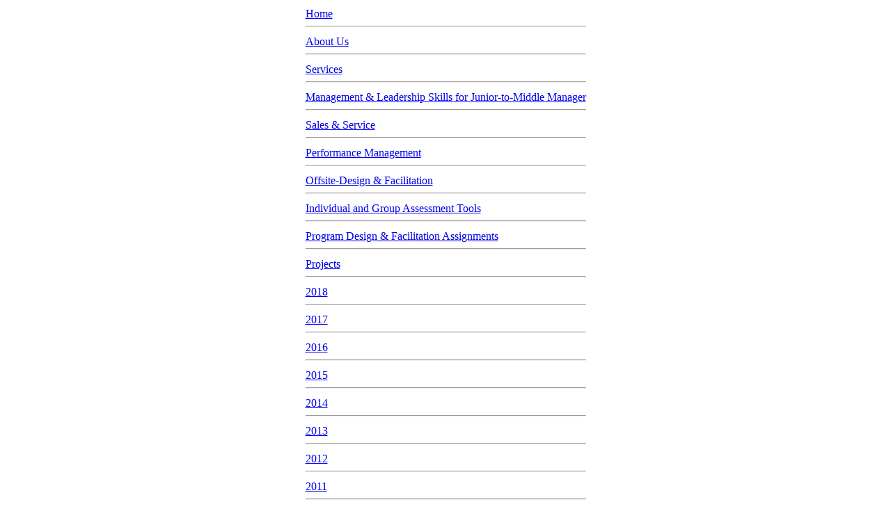

--- FILE ---
content_type: text/html; charset=UTF-8
request_url: http://www.bluedotlearning.com/projects/2005/489/group-diagnostics-and-od-solutions/
body_size: 7346
content:

<div id="contentwrapper">

	
<div id="sidecontent" class="sidecolumn">
	<div id="bluebox-top">
		</div>
	
	<div id="bluebox-mid">
		<table align="center" id="latest-services">				<tr><td><a  href="http://www.bluedotlearning.com/" rel="bookmark" title="Permanent Link to Home">Home</a><hr></td></tr>					
							<tr><td><a  href="http://www.bluedotlearning.com/about-us/" rel="bookmark" title="Permanent Link to About Us">About Us</a><hr></td></tr>					
							<tr><td><a  href="http://www.bluedotlearning.com/services/" rel="bookmark" title="Permanent Link to Services">Services</a><hr></td></tr>					
							<tr><td><a  href="http://www.bluedotlearning.com/services/management-leadership-skills-for-junior-to-middle-manager/" rel="bookmark" title="Permanent Link to Management &amp; Leadership Skills for Junior-to-Middle Manager">Management &amp; Leadership Skills for Junior-to-Middle Manager</a><hr></td></tr>					
							<tr><td><a  href="http://www.bluedotlearning.com/services/sales-service/" rel="bookmark" title="Permanent Link to Sales &amp;  Service">Sales &amp;  Service</a><hr></td></tr>					
							<tr><td><a  href="http://www.bluedotlearning.com/services/performance-management/" rel="bookmark" title="Permanent Link to Performance Management">Performance Management</a><hr></td></tr>					
							<tr><td><a  href="http://www.bluedotlearning.com/services/offsite-design-facilitation/" rel="bookmark" title="Permanent Link to Offsite-Design &amp; Facilitation">Offsite-Design &amp; Facilitation</a><hr></td></tr>					
							<tr><td><a  href="http://www.bluedotlearning.com/services/individual-and-group-assessment-tools/" rel="bookmark" title="Permanent Link to Individual and Group Assessment Tools">Individual and Group Assessment Tools</a><hr></td></tr>					
							<tr><td><a  href="http://www.bluedotlearning.com/services/program-design-facilitation-assignments/" rel="bookmark" title="Permanent Link to Program Design &amp; Facilitation Assignments">Program Design &amp; Facilitation Assignments</a><hr></td></tr>					
							<tr><td><a  href="http://www.bluedotlearning.com/projects/" rel="bookmark" title="Permanent Link to Projects">Projects</a><hr></td></tr>					
							<tr><td><a  href="http://www.bluedotlearning.com/projects/2018-2/" rel="bookmark" title="Permanent Link to 2018">2018</a><hr></td></tr>					
							<tr><td><a  href="http://www.bluedotlearning.com/projects/2017-2/" rel="bookmark" title="Permanent Link to 2017">2017</a><hr></td></tr>					
							<tr><td><a  href="http://www.bluedotlearning.com/projects/2016-2/" rel="bookmark" title="Permanent Link to 2016">2016</a><hr></td></tr>					
							<tr><td><a  href="http://www.bluedotlearning.com/projects/2015-2/" rel="bookmark" title="Permanent Link to 2015">2015</a><hr></td></tr>					
							<tr><td><a  href="http://www.bluedotlearning.com/projects/2014-2/" rel="bookmark" title="Permanent Link to 2014">2014</a><hr></td></tr>					
							<tr><td><a  href="http://www.bluedotlearning.com/projects/2013-2/" rel="bookmark" title="Permanent Link to 2013">2013</a><hr></td></tr>					
							<tr><td><a  href="http://www.bluedotlearning.com/projects/2012-2/" rel="bookmark" title="Permanent Link to 2012">2012</a><hr></td></tr>					
							<tr><td><a  href="http://www.bluedotlearning.com/projects/2011-2/" rel="bookmark" title="Permanent Link to 2011">2011</a><hr></td></tr>					
							<tr><td><a  href="http://www.bluedotlearning.com/projects/2010-2/" rel="bookmark" title="Permanent Link to 2010">2010</a><hr></td></tr>					
							<tr><td><a  href="http://www.bluedotlearning.com/projects/2009-2/" rel="bookmark" title="Permanent Link to 2009">2009</a><hr></td></tr>					
							<tr><td><a  href="http://www.bluedotlearning.com/projects/2008-2/" rel="bookmark" title="Permanent Link to 2008">2008</a><hr></td></tr>					
							<tr><td><a  href="http://www.bluedotlearning.com/projects/2007-2/" rel="bookmark" title="Permanent Link to 2007">2007</a><hr></td></tr>					
							<tr><td><a  href="http://www.bluedotlearning.com/projects/2006-2/" rel="bookmark" title="Permanent Link to 2006">2006</a><hr></td></tr>					
							<tr><td><a  href="http://www.bluedotlearning.com/projects/2005-2/" rel="bookmark" title="Permanent Link to 2005">2005</a><hr></td></tr>					
							<tr><td><a  href="http://www.bluedotlearning.com/projects/2004-2/" rel="bookmark" title="Permanent Link to 2004">2004</a><hr></td></tr>					
							<tr><td><a  href="http://www.bluedotlearning.com/projects/2003-2/" rel="bookmark" title="Permanent Link to 2003">2003</a><hr></td></tr>					
							<tr><td><a  href="http://www.bluedotlearning.com/projects/2002-2/" rel="bookmark" title="Permanent Link to 2002">2002</a><hr></td></tr>					
							<tr><td><a  href="http://www.bluedotlearning.com/cases/" rel="bookmark" title="Permanent Link to Cases">Cases</a><hr></td></tr>					
							<tr><td><a  href="http://www.bluedotlearning.com/cases/a-world-leaders-in-chemicals/" rel="bookmark" title="Permanent Link to A World Leader in Chemicals">A World Leader in Chemicals</a><hr></td></tr>					
							<tr><td><a  href="http://www.bluedotlearning.com/cases/visa-international/" rel="bookmark" title="Permanent Link to A Global Credit Card Co.">A Global Credit Card Co.</a><hr></td></tr>					
							<tr><td><a  href="http://www.bluedotlearning.com/cases/abn-amro/" rel="bookmark" title="Permanent Link to An International Private Bank">An International Private Bank</a><hr></td></tr>					
							<tr><td><a  href="http://www.bluedotlearning.com/cases/monetary-authority-of-singapore/" rel="bookmark" title="Permanent Link to Financial Industry Regulator">Financial Industry Regulator</a><hr></td></tr>					
							<tr><td><a  href="http://www.bluedotlearning.com/cases/linde-gas/" rel="bookmark" title="Permanent Link to A Leader in Industrial & Medical Gases">A Leader in Industrial & Medical Gases</a><hr></td></tr>					
							<tr><td><a  href="http://www.bluedotlearning.com/cases/kerry-ingredients/" rel="bookmark" title="Permanent Link to World Leader in Food Ingredients">World Leader in Food Ingredients</a><hr></td></tr>					
							<tr><td><a  href="http://www.bluedotlearning.com/cases/a-european-bank-in-asia/" rel="bookmark" title="Permanent Link to A European Bank in Asia">A European Bank in Asia</a><hr></td></tr>					
							<tr><td><a  href="http://www.bluedotlearning.com/cases/an-international-aid-agency/" rel="bookmark" title="Permanent Link to An International Aid Agency">An International Aid Agency</a><hr></td></tr>					
							<tr><td><a  href="http://www.bluedotlearning.com/cases/a-global-bank/" rel="bookmark" title="Permanent Link to A Global Bank">A Global Bank</a><hr></td></tr>					
							<tr><td><a  href="http://www.bluedotlearning.com/contact-us/" rel="bookmark" title="Permanent Link to Contact Us">Contact Us</a><hr></td></tr>					
			</table>		
	</div>
	
	<div id="bluebox-btm"></div>	
</div>
	<!-- Display main post content -->
	<div id="content" class="narrowcolumn" role="main">		
								<div class="post-489 post type-post status-publish format-standard hentry category-11" id="post-489">
				<h2>Group diagnostics and OD solutions</h2>
	
				<div class="entry">
					<p>for a HR team of a <strong>global organization</strong>.</p>
	
													
				</div>
			</div>
	
			
				
	</div>

</div>
<div id="btmbar"></div>

